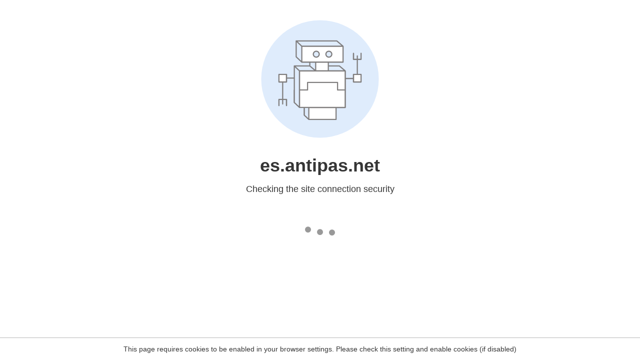

--- FILE ---
content_type: text/html
request_url: http://es.antipas.net/pentecostes-2016
body_size: 182
content:
<html><head><link rel="icon" href="data:;"><meta http-equiv="refresh" content="0;/.well-known/sgcaptcha/?r=%2Fpentecostes-2016&y=ipc:3.15.157.57:1769211819.580"></meta></head></html>